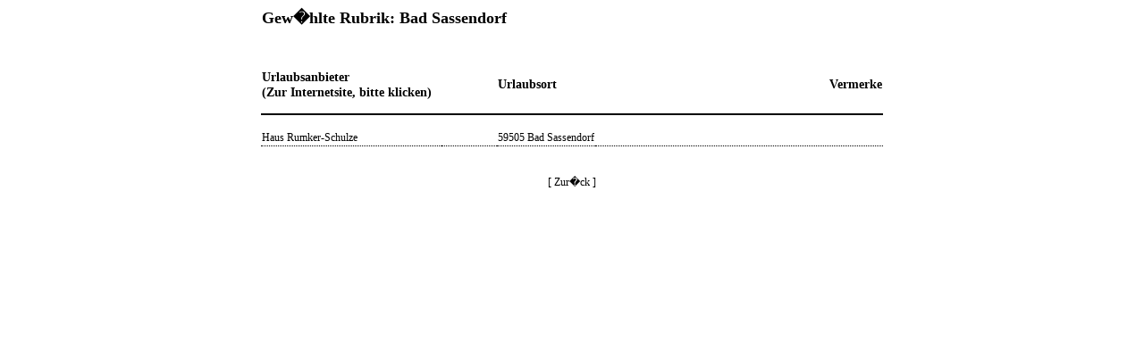

--- FILE ---
content_type: text/html; charset=UTF-8
request_url: http://urlaubs-verzeichnis-deutschland.de/index.php?action=liste&id=1009
body_size: 810
content:

<HTML>
<style type="text/css">

body, th, td,  select, textarea, div {
	font-family: "Helvetica,Arial";
	font-size: 12px;
	color: #000000;
}

a {color: #FFFC91; 14px Helvetica,Arial;text-decoration: underline; }
a.admin {color: #000000; 14px Helvetica,Arial;text-decoration: underline; }


</style>
<BODY BGCOLOR="#FFFFFF">
<style type="text/css">
	a {color: #000000; 18px Verdana;text-decoration: none; }
	a:hover {color: #000000; text-decoration: none;}
	a:active {color: #000000; text-decoration: none;}}
}	

</style>
	<TABLE CELLPADDING="1" CELLSPACING="0" ALIGN="center" BORDER="0" BGCOLOR="#FFFFFF">
		<TR>
			<TD COLSPAN="4"><H2>Gew�hlte Rubrik: <B>Bad Sassendorf</B></H2> <BR /><BR /></TD>
		</TR>
		<TR>
			<TD WIDTH="200" style=" border-bottom-color:#000000; border-bottom-width: 2px; border-bottom-style: solid;"><H3>Urlaubsanbieter <BR> (Zur Internetsite, bitte klicken) </H3></TD>
			<TD WIDTH="60" style=" border-bottom-color:#000000; border-bottom-width: 2px; border-bottom-style: solid;"> &nbsp; </TD>
			<TD WIDTH="100" style=" border-bottom-color:#000000; border-bottom-width: 2px; border-bottom-style: solid;" ALIGN="left"><H3>Urlaubsort</H3></TD>
			<TD WIDTH="320" style=" border-bottom-color:#000000; border-bottom-width: 2px; border-bottom-style: solid;" ALIGN="right"> <H3>Vermerke</H3></TD>
		</TR>
		<TR>
			<TD COLSPAN="4"> <BR /> </TD>
		</TR>				<TR VALIGN="top">
			<TD style='border-bottom-color:#000000; border-bottom-style:dotted; border-bottom-width:thin;'><A HREF="http://www.mein-monteurzimmer.de/43104/monteurzimmer/bad-sassendorf-ferienwohnungen-haus-rumker-schulze" TARGET="_blank"> Haus Rumker-Schulze </A> </TD>
			<TD style='border-bottom-color:#000000; border-bottom-style:dotted; border-bottom-width:thin;'> &nbsp; </TD>
			<TD style='border-bottom-color:#000000; border-bottom-style:dotted; border-bottom-width:thin;' ALIGN="left">
				<A HREF="http://www.mein-monteurzimmer.de/43104/monteurzimmer/bad-sassendorf-ferienwohnungen-haus-rumker-schulze" TARGET="_blank"> 59505 Bad Sassendorf </A> 
			</TD>
			<TD style='border-bottom-color:#000000; border-bottom-style:dotted; border-bottom-width:thin;' ALIGN="right"> <A HREF="http://www.mein-monteurzimmer.de/43104/monteurzimmer/bad-sassendorf-ferienwohnungen-haus-rumker-schulze" TARGET="_blank"> &nbsp;&nbsp; </A> </TD>
		</TR>		<TR>
			<TD COLSPAN="4"><BR /><BR /> </TD>
		</TR>
		<TR>
			<TD COLSPAN="4" ALIGN="center"> <A HREF="index.php?action=output">[ Zur�ck ]</A> </TD>
		</TR>
	</TABLE>